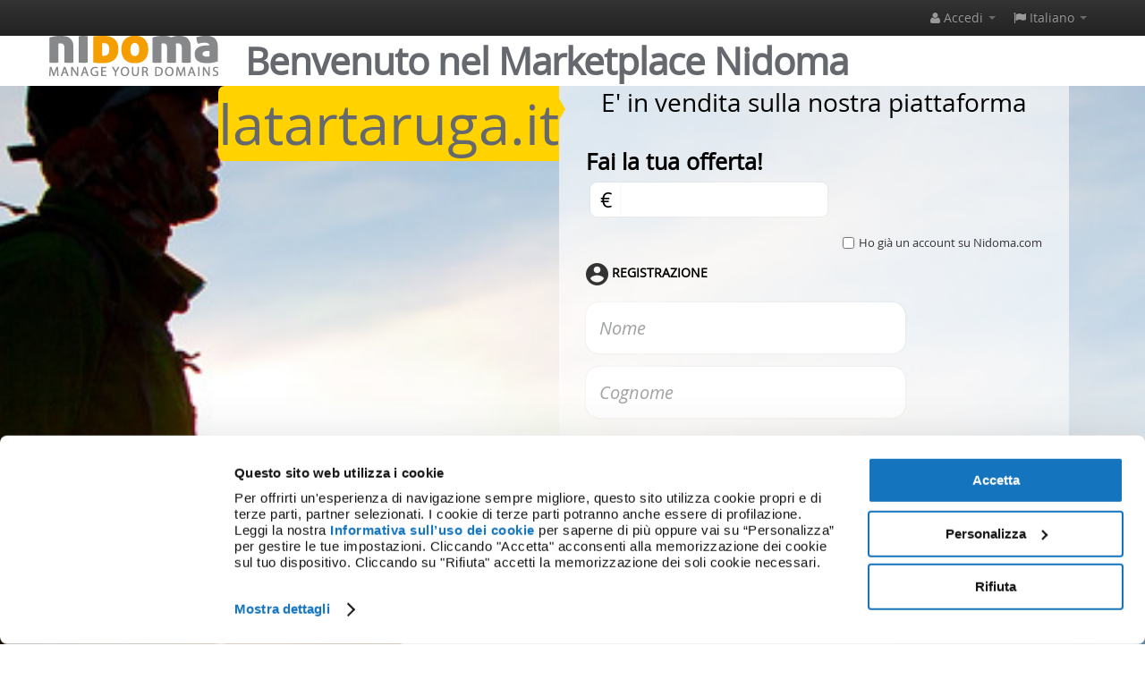

--- FILE ---
content_type: text/html; charset=UTF-8
request_url: https://nidoma.com/it/marketplace/info/latartaruga.it
body_size: 5762
content:
<!DOCTYPE html>
<html lang="en">
<head>
    <script id="Cookiebot" src="https://consent.cookiebot.eu/uc.js" data-cbid="a7d5534e-f91b-42af-8de9-7f9fc030f668" data-blockingmode="auto" data-culture="it" type="text/javascript"></script>
    <meta charset="utf-8">
    <title>Informazioni dominio latartaruga.it - Nidoma</title>
    <base href="/">
    <meta name="viewport" content="width=device-width, initial-scale=1.0, maximum-scale=1.0, user-scalable=no">
    <meta http-equiv="pragma" content="no-cache" />
    <!--<meta name="apple-mobile-web-app-capable" content="yes">-->
    <link rel="shortcut icon" href="/favicon.ico" />

    <!-- Variabili JS Globali -->
    <script type="text/javascript">
        var web_root='/';
        var web_lang='it';
        var domain_name='latartaruga.it';
        var cookies_directive_explicit_msg_localization="Per offrirti un'esperienza di navigazione sempre migliore, questo sito utilizza cookie propri. Se vuoi saperne di più e ricevere indicazioni sull'uso dei cookie, o se vuoi negare il consenso all'uso dei cookie, ";
        var cookies_directive_explicit_agree_checkbox_localization="Cliccando su ACCETTO presti il tuo consenso all'utilizzo dei cookie impiegati dal nostro sito.";
        var click_here_localization="clicca qui";
        var accept_localization="accetto";
        var privacyPolicyUri="https://nidoma.com/pdf/it/cookie_policy.pdf";
    </script>

    <link href="/media/font/OpenSans-Bold.ttf" rel="preload" as="font" crossorigin type="font/ttf"><!-- 700 -->
    <link href="/media/font/OpenSans-SemiBold.ttf" rel="preload" as="font" crossorigin type="font/ttf"><!-- 600 -->
    <link href="/media/font/OpenSans-SemiBoldItalic.ttf" rel="preload" as="font" crossorigin type="font/ttf"><!-- 600 italic -->
    <link href="/media/font/OpenSans-Regular.ttf" rel="preload" as="font" crossorigin type="font/ttf"><!-- 400 -->
    <link href="/media/font/OpenSans-Italic.ttf" rel="preload" as="font" crossorigin type="font/ttf"><!-- 400 italic-->

        <link href="/media/static/parking_common.css" rel="stylesheet">
    <link href="/media/css/font-opensans.css" rel="stylesheet">
    
        
         <!-- CSS NAMED TEMPLATE -->
    
        <script src="/media/static/parking_common.js" type="text/javascript"></script>
    
    <script src="/media/js/fe/i18n/messages.it.js" type="text/javascript"></script>
    <!--<script src="/media/js/tpl_custom.js" type="text/javascript"></script> -->
    <!--<script src="https://nidoma.com/media/customer/marketplace/domains_list_87.js" type="text/javascript"></script>-->
    <!-- Le HTML5 shim, for IE6-8 support of HTML5 elements -->
    <!--[if lt IE 9]>
      <script src="//html5shim.googlecode.com/svn/trunk/html5.js"></script>
    <![endif]-->

    <script src="https://js.hcaptcha.com/1/api.js?render=explicit&onload=CaptchaCallback" async defer></script>

    <script type="text/javascript">
        
        var CaptchaCallback = function() {
            $('.h-captcha').each(function(index, el) {
                if($(el).data("sitekey") !== '') {
                    hcaptcha.render(el, {
                        'sitekey': $(el).data("sitekey"),
                        'hl': web_lang
                    });
                }
            });
        };
        
    </script>
</head>
<body class="frontend frontend-info">
                		
<div class="navbar navbar-fixed-top" id="dark_bar">
	<div class="navbar-inner">
		<div class="container">

			<a class="btn btn-navbar" data-toggle="collapse" data-target=".nav-collapse">
				<span class="icon-bar"></span>
				<span class="icon-bar"></span>
				<span class="icon-bar"></span>
			</a>

							<a class="brand" href="https://nidoma.com/it">
								</a>
			
			<div class="nav-collapse">
				<ul class="nav pull-right">

										<li class="dropdown">
						<a href="#" title="Autenticati" class="dropdown-toggle" data-toggle="dropdown">
							<i class="icon-user"></i> Accedi <b class="caret"></b>
						</a>
						<ul class="dropdown-menu">
							<li ><a href="https://nidoma.com/it/customer/register"><i class="icon-off"></i> registrati</a></li>
							<li ><a href="https://nidoma.com/it/customer/login"><i class="icon-off"></i> login</a></li>
						</ul>
					</li>
										<li class="dropdown">
	<a href="#" title="Cambia lingua" class="dropdown-toggle" data-toggle="dropdown">
		<i class="icon-flag"></i> Italiano <b class="caret"></b>
	</a>
	<ul class="dropdown-menu">
			<li class="current"><a href="/it/marketplace/info/latartaruga.it">Italiano</a></li>
		<li ><a href="/en/marketplace/info/latartaruga.it">English</a></li>
		<li ><a href="/es/marketplace/info/latartaruga.it">Espa&ntilde;ol</a></li>
		<li ><a href="/de/marketplace/info/latartaruga.it">Deutsch</a></li>
		</ul>
</li>
				</ul>
			</div>

		</div>
	</div>
</div>
        <div id="parking">
	<div class="box content custom">
    <div class="container">
        <div class="row">
            <div class="span-4">
                <p class="header-logo">
                    <img src="/media/img/logo-slogan.png" class="txtdx" alt="Nidoma logo" title="Nidoma logo"/>
                </p>
            </div>
            <div class="span-8">
                <h1 class="txtmid landing-title-h1">Benvenuto nel Marketplace Nidoma</h1>
            </div>
        </div>
    </div>


    <div  id="bg">
                <div class="container content">
            <div class="row no-space">
                <div class="span6">
                    <div class="pull-right txtdx domain-cont" style="margin-right:-7px;">
                        <div class="info domain">
                            <p class="landing-title">latartaruga.it</p>
                        </div>
                        <div class="arrow-right pull-right"></div>
                    </div>
                    
                                    </div>
                <div class="span6" style="margin-left:0;">
                    



                    <div class="cont-block primo contenuto">
                        <p class="landing-subtitle">E' in vendita sulla nostra piattaforma</p>
                                                    <form id="inquire" data-validate="parsley" method="post" action="https://nidoma.com/it/customer/register">
                                <div id="inquire-top">
                                                                                                                    <h2 class="desc">
                                            Fai la tua offerta!
                                        </h2>
                                        <div class="input-prepend">
                                            <span class="add-on">&#128;</span>
                                            <input class="parsley-validated" name="requested_amount" id="amount" type="text" value="" data-type="number" data-required="true" data-min="0" data-error-container=".parsley-errors">
                                        </div>
                                        <div class="parsley-errors"></div>
                                        <span class='error-msg'></span>
                                                                    </div>

                                <div id="inquire_body">
                                    <input type="hidden" name="section" value="marketplace"/>
                                    <input type="hidden" name="type" value="FREE_OFFER"/>
                                    <input type="hidden" name="domain_name" value="latartaruga.it"/>
                                    <input type="hidden" name="captcha_id" value="marketplace"/>
                                                                                                                <div class="control-group checktop pull-right">
                                            <div class="controls">
                                                <div class="checkbox">
                                                    <label for="already-subscribed"><input type="checkbox" id="already-subscribed" name="already-subscribed"  class="checkbox"> Ho già un account su Nidoma.com</label>
                                                                                                    </div>
                                            </div>
                                        </div>
                                                                                <div id="already-subscribed-fields" style="display: none;">
                                            <h2 class="login"><img src="/media/img/parking/login.png" alt=""/> login</h2>
                                            <div class="control-group">
                                                <input type="text" id="username" name="username" placeholder="username" value="" placeholder="username" class="input-block-level login username-field" data-trigger="change" data-required="true" data-minlength="2"/>
                                                <span class='error-msg'></span>
                                            </div>
                                            <div class="control-group">
                                                <input type="password" autocomplete="off" id="password" name="password" placeholder="password" value="" class="input-block-level login password-field" data-trigger="change" data-required="true" data-minlength="8" />
                                                <span class='error-msg'></span>
                                            </div>
                                        </div>
                                                                                <div class="not-subscribed-fields ">
                                            <h2 class="login"><img src="/media/img/parking/registration.png" alt=""/> Registrazione</h2>
                                            <div class="control-group">
                                                <input type="text" class='input-block-level ' placeholder="nome" id="form_first_name" name="firstname" value="" data-trigger="change" data-required="true"/>
                                                <span class='error-msg'></span>
                                            </div>
                                            <div class="control-group">
                                                <input type="text" class='input-block-level ' placeholder="cognome" id="form_last_name" name="lastname" value="" data-trigger="change" data-required="true"/>
                                                <span class='error-msg'></span>
                                            </div>
                                            <div class="control-group">
                                                <input type="text" style="display:inline !important" class='input-block-level username-field ' placeholder="username" id="form_username" name="username" value="" data-trigger="change" data-required="true" data-minlength="2" />
                                                <a class="ttip" title="caratteri permessi: lettere minuscole, underscore e numeri (a-z0-9_)"><i class="icon-question-sign"></i></a>
                                                <span class='error-msg'></span>
                                            </div>
                                            <div class="control-group">
                                                <input type="email" class='input-block-level ' placeholder="E-mail" id="form_email" name="email" value="" data-required="true" data-type="email"/>
                                                <span class='error-msg'></span>
                                            </div>
                                            <div class="control-group">
                                                <input type="tel" class='input-block-level ' placeholder="telefono" id="form_phone" name="phone" value="" data-required="true" />
                                                <span class='error-msg'></span>
                                            </div>
                                            <div class="control-group">
                                                <label for="user_language">
                                                    <select class='input-block-level ' name="user_language" id="user_language" data-required="true" data-width="100%">
                                                        <option value=''>Lingua preferita (interfaccia, email e notifiche)</option>
                                                        <option value="en">English</option>
                                                        <option value="es">Espa&ntilde;ol</option>
                                                        <option value="it">Italiano</option>
                                                        <option value="de">Deutsch</option>
                                                    </select>
                                                </label>
                                                <span class='error-msg'></span>
                                            </div>
                                        </div>
                                                                                                                                                <div class="control-group">
                                        <div class="controls">
                                            <legend>Termini del Servizio</legend>
                                                <div id="gdpr_agrees" class="control-group">
        <div class="">
            Confermo di essere maggiorenne secondo la normativa vigente nello stato a cui appartiene il fornitore del servizio                         <strong >
                                    (obbligatorio)
                            </strong>
             <br>
                            
                                                            <label class="radio inline" for="form_agree_age">
                            <input type="radio" id="form_agree_age" name="agree_age" required value="1" class="gdpr_agreements"/>
                            Accetto
                        </label>
                        <label class="radio inline" for="form_disagree_age">
                            <input type="radio" id="form_disagree_age" name="disagree_age" value="1" class="gdpr_agreements"/>
                            Non accetto
                        </label>
                                                        </div>
        
                                    <br>
    </div>
    <div id="gdpr_agrees" class="control-group">
        <div class="">
            Letta l'<a rel='nofollow' target='_blank' href='https://nidoma.com/pdf/it/privacy.pdf'>Informativa privacy</a> rilascio il consenso per ricevere promozioni e offerte di Servizi/Prodotti di Namecase GmbH                          <strong >
                                    (accettazione facoltativa)
                            </strong>
             <br>
                            
                                                            <label class="radio inline" for="form_agree_marketing_nmc_all">
                            <input type="radio" id="form_agree_marketing_nmc_all" name="agree_marketing_nmc_all"  value="1" class="gdpr_agreements"/>
                            Accetto
                        </label>
                        <label class="radio inline" for="form_disagree_marketing_nmc_all">
                            <input type="radio" id="form_disagree_marketing_nmc_all" name="disagree_marketing_nmc_all" value="1" class="gdpr_agreements"/>
                            Non accetto
                        </label>
                                                        </div>
        
                                    <br>
    </div>

<script type="text/javascript">
    
        //Seleziono il radio button corretto,
        $(document).on("click",".gdpr_agreements",function(){
            let name = $(this).attr("name");
            $(this).parent().parent().find(".gdpr_agreements").each(function(){
               $(this).prop("checked",false);
            });
            $(this).prop("checked",true);
        });
    
</script>
                                        </div>
                                    </div>
                                                                                                            <div style="width: 304px;height: 78px;text-align: center;margin: 0% auto 3% auto;">
                                        <div class="control-group secureimagegroup">
                                            <div class="h-captcha" data-sitekey="d0165ad8-76a6-4a96-bb76-a832cf40251a"></div>
                                            <span class='error-msg'></span>
                                        </div>
                                    </div>

                                                                        <p>
                                        Premendo il pulsante dichiaro di aver preso visione dell'<a rel='nofollow' target='_blank' href='https://nidoma.com/pdf/it/simplified_privacy_legal_document.pdf'>Informativa Privacy</a> di Namecase GmbH
                                        <input type="hidden" name="agree_have_read_privacy_policy" value="1"/>
                                    </p>

                                                                        <div class="txtmid input-block-level" style="margin: 0 auto;">
                                        <div class="arrow-down"></div>
                                        <button class="btn btn-primary btn-large green" type="submit">Continua&nbsp;&nbsp;<i class="icon-caret-right"></i></button>
                                    </div>
                                                                            <h2><i class="icon-gears"></i>&nbsp; Come funziona l’acquisto?</h2>
                                        Questo dominio è stato messo in vendita dal proprietario nel marketplace di <a href="https://nidoma.com" target="_blank"><strong>Nidoma.com</strong></a>.<br/>Per maggiori informazioni sul processo d'acquisto <a href="#more_info" data-toggle="modal">clicca qui</a>
                                                                    </div>
                            </form>
                                            </div>
                </div>
            </div>
        </div>
    </div>


<br/>
    <h3 class="txtmid">Vuoi maggiori informazioni? scrivici <a href="https://nidoma.com/it/service/contact_us">qui</a>!</h3>
<br/>



    <div class="footer">
        <div class="container">
            <div class="content space">
                <div class="txtmid">
                    <a href="/" title="" target="_blank"> <img src="/media/img/logo-slogan.png" class="txtdx"/ ></a>
                </div>
                <p class="txtmid">&copy; 2026 NIDOMA</p>
                <p class="txtmid"><a href="javascript: Cookiebot.renew()">Personalizza cookies</a></p>
            </div>
        </div>
    </div>
    <div id="more_info" class="modal hide fade" tabindex="-1" role="dialog" aria-labelledby="imprint-modal-label" aria-hidden="true">
	<div class="modal-header">
		<button type="button" class="close" data-dismiss="modal" aria-hidden="true">&times;</button>
		<h3 id="imprint-modal-label">Fai un'offerta</h3>
	</div>
	<div class="modal-body">
		<p>Come funziona l’acquisto di questo dominio su Nidoma?</p>
		<ol>
			<li> Avanza la tua miglior offerta per questo nome a dominio</li>
			<li>Apri un account su Nidoma autorizzandoci a contattarti per portare avanti la trattativa. Se già possiedi un account, potrai direttamente effettuare il login.</li>
			<li>Entro 48 ore sarai contattato da uno dei nostri broker che ti darà un’assistenza personalizzata e condurrà la trattativa con il proprietario del dominio</li>
			<li>Se raggiungeremo un accordo di vendita, ti indicheremo i passi esatti per realizzare il pagamento e completare la transazione</li>
			<li>Ti assisteremo poi nel trasferimento del dominio a tuo favore</li>
		</ol>
	</div>
	<div class="modal-footer">
		<button class="btn" data-dismiss="modal" aria-hidden="true">Chiudi</button>
	</div>
</div>
</div>



</div>
            <div class="footer">
	<div class="footer-inner">
		<div class="container">
			<div class="row">
    			<div class="span6">
    				&copy; 2009-2026 <a href="/" title="Nidoma.com">Nidoma</a>
    			</div>
				<div class="span6 txtdx">
    				<a href="http://www.aruba.it" title="Aruba.it" target="_blank" class="aruba-logo"></a>
    				<a href="#imprint-modal" data-toggle="modal">Imprint</a>
    			</div>
    		</div>
		</div>
	</div>
</div>

<!-- loader -->
<div id="loader"><div id="loaderbg"></div><div id="loadercontent"><i class="icon-spinner icon-spin"></i></div></div>

	<!-- richiamo eventuali JS dal controller -->
	<script src="/media/js/fe/parking.js" type="text/javascript"></script>	
        <div id="imprint-modal" class="modal hide fade" tabindex="-1" role="dialog" aria-labelledby="imprint-modal-label" aria-hidden="true">
	<div class="modal-header">
		<button type="button" class="close" data-dismiss="modal" aria-hidden="true">&times;</button>
		<h3 id="imprint-modal-label">Imprint</h3>
	</div>
	<div class="modal-body">
		<p><strong>Namecase GmbH</strong><br>
		Wilhelmstr. 27<br>
		53111 Bonn<br>
		Germany</p>

		<p>Direttore generale:<br>
		Simone Ferracuti</p>

		<p>Email: <a href="mailto:support@nidoma.com">support@nidoma.com</a></p>

		<p>P.IVA: DE275644630<br>
		District Court Bonn: HRB 18430</p>
	</div>
	<div class="modal-footer">
		<button class="btn" data-dismiss="modal" aria-hidden="true">Chiudi</button>
	</div>
</div>
    </body>
</html>

--- FILE ---
content_type: text/css
request_url: https://nidoma.com/media/css/font-opensans.css
body_size: 5587
content:
/*													  												  BASE ^
from main.css
-----------------------------------------------------------------------------------------------------------*/

@font-face {
	font-family: 'OpenSansRegular';
    src: url('../font/OpenSans-Regular-webfont.eot');
    src: url('../font/OpenSans-Regular-webfont.eot?#iefix') format('embedded-opentype'),
         url('../font/OpenSans-Regular-webfont.woff') format('woff'),
         url('../font/OpenSans-Regular-webfont.ttf') format('truetype'),
         url('../font/OpenSans-Regular-webfont.svg#OpenSansRegular') format('svg');
    font-weight: normal;
    font-style: normal;
}
/*
@font-face {
	font-family: 'OpenSansBold';
    src: url('../font/OpenSans-Bold-webfont.eot');
    src: url('../font/OpenSans-Bold-webfont.eot?#iefix') format('embedded-opentype'),
         url('../font/OpenSans-Bold-webfont.woff') format('woff'),
         url('../font/OpenSans-Bold-webfont.ttf') format('truetype'),
         url('../font/OpenSans-Bold-webfont.svg#OpenSansBold') format('svg');
    font-weight: bold;
    font-style: normal;
}*/

@font-face {
	font-family: 'OpenSansItalic';
    src: url('../font/OpenSans-Italic-webfont.eot');
    src: url('../font/OpenSans-Italic-webfont.eot?#iefix') format('embedded-opentype'),
         url('../font/OpenSans-Italic-webfont.woff') format('woff'),
         url('../font/OpenSans-Italic-webfont.ttf') format('truetype'),
         url('../font/OpenSans-Italic-webfont.svg#OpenSansItalic') format('svg');
    font-weight: normal;
    font-style: italic;
}
.fontStyleItalic {
	font-family: 'OpenSansItalic';
	font-style: italic;
}

@font-face {
	font-family: 'OpenSansSemiboldRegular_italic';
    src: url('../font/OpenSans-SemiboldItalic-webfont.eot');
    src: url('../font/OpenSans-SemiboldItalic-webfont.eot?#iefix') format('embedded-opentype'),
         url('../font/OpenSans-SemiboldItalic-webfont.woff') format('woff'),
         url('../font/OpenSans-SemiboldItalic-webfont.ttf') format('truetype'),
         url('../font/OpenSans-SemiboldItalic-webfont.svg#OpenSansSemiboldRegular_italic') format('svg');
    font-weight: 200;
    font-style: italic;
}

@font-face {
	font-family: 'OpenSansSemiboldRegular';
    src: url('../font/OpenSans-Semibold-webfont.eot');
    src: url('../font/OpenSans-Semibold-webfont.eot?#iefix') format('embedded-opentype'),
         url('../font/OpenSans-Semibold-webfont.woff') format('woff'),
         url('../font/OpenSans-Semibold-webfont.ttf') format('truetype'),
         url('../font/OpenSans-Semibold-webfont.svg#OpenSansSemiboldRegular') format('svg');
    font-weight: bold;
    font-style: normal;
}
/*
strong {
	font-family: 'OpenSansSemiboldRegular';
	font-weight: normal;
}

@font-face {
	font-family: 'OpenSansLightItalic';
    src: url('../font/OpenSans-LightItalic-webfont.eot');
    src: url('../font/OpenSans-LightItalic-webfont.eot?#iefix') format('embedded-opentype'),
         url('../font/OpenSans-LightItalic-webfont.woff') format('woff'),
         url('../font/OpenSans-LightItalic-webfont.ttf') format('truetype'),
         url('../font/OpenSans-LightItalic-webfont.svg#OpenSansLightItalic') format('svg');
    font-weight: normal;
    font-style: normal;
}

@font-face {
	font-family: 'OpenSansLightRegular';
    src: url('../font/OpenSans-Light-webfont.eot');
    src: url('../font/OpenSans-Light-webfont.eot?#iefix') format('embedded-opentype'),
         url('../font/OpenSans-Light-webfont.woff') format('woff'),
         url('../font/OpenSans-Light-webfont.ttf') format('truetype'),
         url('../font/OpenSans-Light-webfont.svg#OpenSansLightRegular') format('svg');
    font-weight: normal;
    font-style: normal;
}

@font-face {
	font-family: 'OpenSansExtraboldRegular';
    src: url('../font/OpenSans-ExtraBold-webfont.eot');
    src: url('../font/OpenSans-ExtraBold-webfont.eot?#iefix') format('embedded-opentype'),
         url('../font/OpenSans-ExtraBold-webfont.woff') format('woff'),
         url('../font/OpenSans-ExtraBold-webfont.ttf') format('truetype'),
         url('../font/OpenSans-ExtraBold-webfont.svg#OpenSansExtraboldRegular') format('svg');
    font-weight: normal;
    font-style: normal;
}

@font-face {
	font-family: 'OpenSansBold_italic';
    src: url('../font/OpenSans-BoldItalic-webfont.eot');
    src: url('../font/OpenSans-BoldItalic-webfont.eot?#iefix') format('embedded-opentype'),
         url('../font/OpenSans-BoldItalic-webfont.woff') format('woff'),
         url('../font/OpenSans-BoldItalic-webfont.ttf') format('truetype'),
         url('../font/OpenSans-BoldItalic-webfont.svg#OpenSansBold_italic') format('svg');
    font-weight: bold;
    font-style: italic;
}
*/

/*@font-face {
	font-family: 'bebas_neueregular';
    src: url('../font/bebasneue-webfont.eot');
    src: url('../font/bebasneue-webfont.eot?#iefix') format('embedded-opentype'),
         url('../font/bebasneue-webfont.woff') format('woff'),
         url('../font/bebasneue-webfont.ttf') format('truetype'),
         url('../font/bebasneue-webfont.svg#bebas_neueregular') format('svg');
    font-weight: normal;
    font-style: normal;
}

@font-face {
	font-family: 'great_vibesregular';
    src: url('../font/greatvibes-regular-webfont.eot');
    src: url('../font/greatvibes-regular-webfont.eot?#iefix') format('embedded-opentype'),
         url('../font/greatvibes-regular-webfont.woff') format('woff'),
         url('../font/greatvibes-regular-webfont.ttf') format('truetype'),
         url('../font/greatvibes-regular-webfont.svg#great_vibesregular') format('svg');
    font-weight: normal;
    font-style: normal;
}*/

@font-face {
	font-family: 'DJB Scruffy Angel';
    src: url('../font/DJB Scruffy Angel.ttf');
}

--- FILE ---
content_type: application/javascript
request_url: https://nidoma.com/media/js/fe/i18n/messages.it.js
body_size: 2131
content:
window.ParsleyConfig = window.ParsleyConfig || {};

(function ($) {
  window.ParsleyConfig = $.extend( true, {}, window.ParsleyConfig, {
    messages: {
      // parsley //////////////////////////////////////
        defaultMessage: "Questo valore sembra essere non valido."
      , type: {
            email: "Questo valore deve essere un indirizzo email valido."
          , url: "Questo valore deve essere un URL valido."
          , urlstrict: "Questo valore deve essere un URL valido."
          , number: "Questo valore deve essere un numero valido. Vi preghiamo di indicare i valori decimali con un punto ('.') anziché con la virgola (',')."
          , digits: "Questo valore deve essere di tipo numerico."
          , dateIso: "Questo valore deve essere una data valida (YYYY-MM-DD)."
          , alphanum: "Questo valore deve essere di tipo alfanumerico."
        }
      , notnull: "Questo valore non deve essere nullo."
      , notblank: "Questo valore non deve essere vuoto."
      , required: "Questo valore è richiesto."
      , regexp: "Questo valore non è corretto."
      , min: "Questo valore deve essere maggiore di %s."
      , max: "Questo valore deve essere minore di %s."
      , range: "Questo valore deve essere compreso tra %s e %s."
      , minlength: "Questo valore è troppo corto. La lunghezza minima è di %s caratteri."
      , maxlength: "Questo valore è troppo lungo. La lunghezza massima è di %s caratteri."
      , rangelength: "La lunghezza di questo valore deve essere compresa fra %s e %s caratteri."
      , equalto: "Questo valore deve essere identico."

      // parsley.extend ///////////////////////////////
      , minwords: "Questo valore deve contenere almeno %s parole."
      , maxwords: "Questo valore non deve superare le %s parole."
      , rangewords: "Questo valore deve contenere tra %s e %s parole."
      , greaterthan: "Questo valore deve essere maggiore di %s."
      , lessthan: "Questo valore deve essere minore di %s."
	  , beforedate: "Questa data deve essere anteriore al %s."
      , afterdate: "Questa data deve essere posteriore al %s."
      , luhn: "Questo valore deve superare il test di Luhn."
    }
  });
}(window.jQuery || window.Zepto));